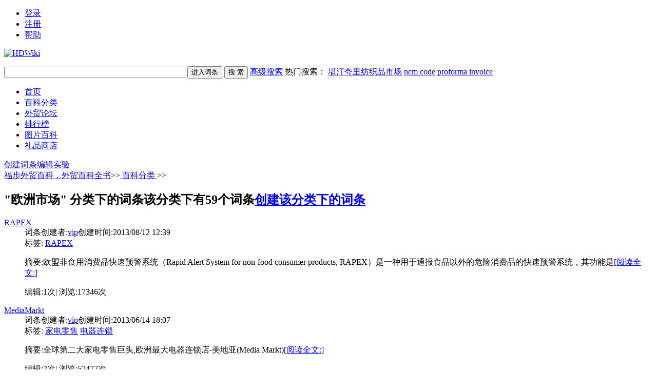

--- FILE ---
content_type: text/html; charset=GBK
request_url: https://baike.fobshanghai.com/index.php?category-view-43
body_size: 4144
content:
<!DOCTYPE html PUBLIC "-//W3C//DTD XHTML 1.0 Transitional//EN" "http://www.w3.org/TR/xhtml1/DTD/xhtml1-transitional.dtd">
<html xmlns="http://www.w3.org/1999/xhtml" id="html">
<head>
<meta http-equiv="Content-Type" content="text/html; charset=GBK" />
<meta http-equiv="X-UA-Compatible" content="IE=EmulateIE7" />
<title>欧洲市场- 福步外贸百科，外贸百科全书 </title>

<meta name="keywords" content="外贸百科，外贸知识，外贸教材，外贸大学" />
<meta name="description" content="外贸百科" />
<link href="style/default/hdwiki.css" rel="stylesheet" type="text/css" media="all"/>
<script type="text/javascript" src="js/jquery.js"></script>
<script type="text/javascript" src="lang/zh/front.js"></script>
<script type="text/javascript" src="js/jquery.dialog-0.8.min.js"></script>
<script type="text/javascript" src="js/login.js"></script>
<script type="text/javascript">
$.dialog.setConfig('base', 'http://baike.fobshanghai.com/style/default');
var g_isLogin, g_isUcenter=false, g_forward = '',g_api_url='', g_regulars = '', g_uname_minlength, g_uname_maxlength;
g_regulars = "";
g_isLogin = false;
g_seo_prefix = "index.php?";
g_seo_suffix = "";
g_uname_minlength = "3"||3;
g_uname_maxlength = "15"||15;
</script>
</head>
<body>
<!--编辑异常中断，下次登录提示-->

<ul id="login" class="w-950 bor_b-ccc"> 
<li name="login"><a href="index.php?user-login">登录</a></li>
<li name="register" class="bor_no"><a href="index.php?user-register" >注册</a></li>
<li class="bor_no help"><a href="index.php?doc-innerlink-%B0%EF%D6%FA">帮助</a></li>
</ul>
<div class="bg_book">
	<a href="http://baike.fobshanghai.com" id="logo"><img alt="HDWiki" width="191px" src="style/default/logo.gif"/></a>
		<form name="searchform" method="post" action="index.php?search-kw">
	<p id="search">
		<input name="searchtext" class="btn_txt" maxlength="80" size="42" value="" type="text"/>
	<input name="default" value="进入词条" tabindex="2" class="btn_inp enter_doc" onclick="document.searchform.action='index.php?search-default';document.searchform.submit();" type="button"/>
	<input name="full" value="1" tabindex="1"   type="hidden"/>
	<input name="search" value="搜 索" tabindex="1" class="btn_inp sea_doc" type="submit"/>
	<a href="index.php?search-fulltext" class="sea_advanced link_black">高级搜索</a>
		
	<label>热门搜索：
									<a href="index.php?doc-innerlink-%BF%B0%CD%A1%BF%E4%C0%EF%B7%C4%D6%AF%C6%B7%CA%D0%B3%A1" target="_blank">堪汀夸里纺织品市场</a>
												<a href="index.php?doc-innerlink-ncm+code" target="_blank">ncm code</a>
												<a href="http://baike.fobshanghai.com/index.php?doc-view-841" target="_blank">proforma invoice</a>
						</label>
	</p>
	</form>
		<div id="nav" class="w-950 bor_b-ccc">
	<ul>
			<li><a href="http://baike.fobshanghai.com">首页</a></li>
		<li><a href="/index.php?category">百科分类</a></li>
		<li><a href="http://bbs.fobshanghai.com">外贸论坛</a></li>
		<li><a href="/index.php?list">排行榜</a></li>
		<li><a href="/index.php?pic-piclist-2">图片百科</a></li>
		<li><a href="/index.php?gift">礼品商店</a></li>
			
			</ul>
	<label><a href="index.php?doc-create">创建词条</a><a href="index.php?doc-sandbox">编辑实验</a></label>
	</div>
</div>

<!--ad start -->


<!--ad end --><div class="hd_map"> <a href="http://baike.fobshanghai.com">福步外贸百科，外贸百科全书</a>&gt;&gt;<a href="index.php?category"> 百科分类 </a>
&gt;&gt; 
  </div>
<div class="r w-710 o-v columns p-b10 cate_show">
	<h2 class="col-h2 h3 a-r"><strong class="l h2">"欧洲市场" 分类下的词条</strong>该分类下有59个词条<a href="index.php?doc-create-43" target="_blank" class="m-l8">创建该分类下的词条</a></h2>
			<dl class="col-dl">
		<dt class="h2"><a href="index.php?doc-view-2962" >RAPEX</a></dt>
		<dd class="gray ">词条创建者:<a href="index.php?user-space-2" >vip</a>创建时间:2013/08/12 12:39</dd>
		<dd><span class="bold">标签:</span> <a href="index.php?search-tag-RAPEX" >RAPEX</a> </dd>
		<dd>
		<p><span class="bold">摘要:</span>欧盟非食用消费品快速预警系统（Rapid Alert System for non-food consumer products, RAPEX）是一种用于通报食品以外的危险消费品的快速预警系统，其功能是<a href="index.php?doc-view-2962">[阅读全文:]</a></p>
		</dd>
		<dd class="gray ">编辑:1次| 浏览:17346次</dd>
	</dl>
		<dl class="col-dl">
		<dt class="h2"><a href="index.php?doc-view-2866" >MediaMarkt</a></dt>
		<dd class="gray ">词条创建者:<a href="index.php?user-space-2" >vip</a>创建时间:2013/06/14 18:07</dd>
		<dd><span class="bold">标签:</span> <a href="index.php?search-tag-家电零售" >家电零售</a>  <a href="index.php?search-tag-电器连锁" >电器连锁</a> </dd>
		<dd>
		<p><span class="bold">摘要:</span>全球第二大家电零售巨头,欧洲最大电器连锁店-美地亚(Media Markt)<a href="index.php?doc-view-2866">[阅读全文:]</a></p>
		</dd>
		<dd class="gray ">编辑:2次| 浏览:57477次</dd>
	</dl>
		<dl class="col-dl">
		<dt class="h2"><a href="index.php?doc-view-2067" >Law Label</a></dt>
		<dd class="gray ">词条创建者:<a href="index.php?user-space-12749" >mazy</a>创建时间:2012/12/20 09:29</dd>
		<dd><span class="bold">标签:</span> <a href="index.php?search-tag-法律标" >法律标</a>  <a href="index.php?search-tag-法标" >法标</a>  <a href="index.php?search-tag-Lawlabel" >Lawlabel</a> </dd>
		<dd>
		<p><span class="bold">摘要:</span>法律标（ Law Label） 相配套的是对软垫的卫生和防火安全技术要求，这些技术要求以前是强制在政府认可的实验室机构进行测试的，现在为了达到消费者安全和知情权以及自由市场竞争之间的平衡，这些测试不再强<a href="index.php?doc-view-2067">[阅读全文:]</a></p>
		</dd>
		<dd class="gray ">编辑:1次| 浏览:13531次</dd>
	</dl>
		<dl class="col-dl">
		<dt class="h2"><a href="index.php?doc-view-2721" >siemens</a></dt>
		<dd class="gray ">词条创建者:<a href="index.php?user-space-2" >vip</a>创建时间:2013/03/10 08:46</dd>
		<dd><span class="bold">标签:</span></dd>
		<dd>
		<p><span class="bold">摘要:</span>西门子股份公司（SIEMENS AG FWB：SIE, NYSE：SI）是世界最大西门子公司总部的机电类公司之一，1847年由维尔纳·冯·西门子建立。如今，它的国际总部位于德国慕尼黑。西门子股份公司是在<a href="index.php?doc-view-2721">[阅读全文:]</a></p>
		</dd>
		<dd class="gray ">编辑:0次| 浏览:8067次</dd>
	</dl>
		<dl class="col-dl">
		<dt class="h2"><a href="index.php?doc-view-2356" >CORA</a></dt>
		<dd class="gray ">词条创建者:<a href="index.php?user-space-1268501" >yorden2008</a>创建时间:2013/01/29 09:13</dd>
		<dd><span class="bold">标签:</span> <a href="index.php?search-tag-CORA集团和旗下Provera采购办事处" >CORA集团和旗下Provera采购办事处</a> </dd>
		<dd>
		<p><span class="bold">摘要:</span>科拉集团 - 公司简介科拉集团（CORA）是比利时食品零售企业路易-德尔海兹集团（Groupe&amp;nbsp;Louis&amp;nbsp;Delhaize）在法国的投股连锁零售企业，创建于1969年。&amp;nbsp;<a href="index.php?doc-view-2356">[阅读全文:]</a></p>
		</dd>
		<dd class="gray ">编辑:0次| 浏览:34436次</dd>
	</dl>
		<dl class="col-dl">
		<dt class="h2"><a href="index.php?doc-view-2293" >阿尔迪</a></dt>
		<dd class="gray ">词条创建者:<a href="index.php?user-space-1150919" >一个死人</a>创建时间:2013/01/22 20:04</dd>
		<dd><span class="bold">标签:</span> <a href="index.php?search-tag-阿尔迪" >阿尔迪</a> </dd>
		<dd>
		<p><span class="bold">摘要:</span>阿尔迪取自A1brecht和Discount的前两个字母，意为由阿尔布莱希特家族经营的廉价折扣商店<a href="index.php?doc-view-2293">[阅读全文:]</a></p>
		</dd>
		<dd class="gray ">编辑:0次| 浏览:3741次</dd>
	</dl>
		<dl class="col-dl">
		<dt class="h2"><a href="index.php?doc-view-2257" >欧时力</a></dt>
		<dd class="gray ">词条创建者:<a href="index.php?user-space-1241277" >萤火虫的爱恋</a>创建时间:2013/01/17 16:38</dd>
		<dd><span class="bold">标签:</span></dd>
		<dd>
		<p><span class="bold">摘要:</span>官网www.ochirly.com 简介欧时力(ochirly)赫基国际集团旗下一个近乎传奇般迅透扩张的时尚品牌。始创于1999年的ochirly，品牌名称源自中文欧时力，寓意来自欧洲的时尚魅力——希望<a href="index.php?doc-view-2257">[阅读全文:]</a></p>
		</dd>
		<dd class="gray ">编辑:1次| 浏览:10001次</dd>
	</dl>
		<dl class="col-dl">
		<dt class="h2"><a href="index.php?doc-view-2254" >msc</a></dt>
		<dd class="gray ">词条创建者:<a href="index.php?user-space-1241277" >萤火虫的爱恋</a>创建时间:2013/01/17 16:03</dd>
		<dd><span class="bold">标签:</span></dd>
		<dd>
		<p><span class="bold">摘要:</span>简介地中海航运有限公司&nbsp;(&nbsp;Mediterranean&nbsp;Shipping&nbsp;Company&nbsp;S.A.&nbsp;，MSC）成立于1970年，在世界十大集装<a href="index.php?doc-view-2254">[阅读全文:]</a></p>
		</dd>
		<dd class="gray ">编辑:2次| 浏览:16558次</dd>
	</dl>
		<dl class="col-dl">
		<dt class="h2"><a href="index.php?doc-view-2071" >zara</a></dt>
		<dd class="gray ">词条创建者:<a href="index.php?user-space-1241277" >萤火虫的爱恋</a>创建时间:2012/12/21 10:23</dd>
		<dd><span class="bold">标签:</span></dd>
		<dd>
		<p><span class="bold">摘要:</span>zara简介&nbsp;&nbsp;ZARA是西班牙Inditex集团旗下的一个子公司，它既是服装品牌，也是专营ZARA品牌服装的连锁零售品牌。1975年设立于西班牙的ZARA，隶属于Inditex集团<a href="index.php?doc-view-2071">[阅读全文:]</a></p>
		</dd>
		<dd class="gray ">编辑:4次| 浏览:6058次</dd>
	</dl>
		<dl class="col-dl">
		<dt class="h2"><a href="index.php?doc-view-2068" >URN</a></dt>
		<dd class="gray ">词条创建者:<a href="index.php?user-space-12749" >mazy</a>创建时间:2012/12/20 09:53</dd>
		<dd><span class="bold">标签:</span> <a href="index.php?search-tag-URN" >URN</a> </dd>
		<dd>
		<p><span class="bold">摘要:</span>URN ( Uniform Registration Number , Uniform Registry Number ) 可以解释为统一注册号。在要求注册的国家，统一注册号（URN）必须要印刷在法律标<a href="index.php?doc-view-2068">[阅读全文:]</a></p>
		</dd>
		<dd class="gray ">编辑:0次| 浏览:14490次</dd>
	</dl>
			<div id="fenye" class="m-t10"><span class="gray">&nbsp;共59条&nbsp;</span><span class="gray">1</span><a href="index.php?category-view-43-2" >2</a><a href="index.php?category-view-43-3" >3</a><a href="index.php?category-view-43-4" >4</a><a href="index.php?category-view-43-5" >5</a><a href="index.php?category-view-43-6" >6</a><a href="index.php?category-view-43-2" >&rsaquo;&rsaquo;</a></div>
</div>
<div class="l w-230">
	<div class="columns category p-b10">
	<h2 class="col-h2">欧洲市场</h2>
		</div>
</div>
<div class="c-b"></div>
<!--ad start -->


<!--ad end -->
<div class="c-b"></div>
<div id="footer"  class="w-950">
<p id="footer-p"> 福步外贸百科 Copyright @ FOBShanghai.com  &copy;2001-2015 Powered by Hud0ng W1ki<br/>
<label>Processed in 0.029376 second(s), 7 queries.</label>
<label >
<script type="text/javascript">
var gaJsHost = (("https:" == document.location.protocol) ? "https://ssl." : "http://www.");
document.write(unescape("%3Cscript src='" + gaJsHost + "google-analytics.com/ga.js' type='text/javascript'%3E%3C/script%3E"));
</script>
<script type="text/javascript">
try {
var pageTracker = _gat._getTracker("UA-99189-14");
pageTracker._setDomainName(".fobshanghai.com");
pageTracker._trackPageview();
} catch(err) {}</script></label>
</p>
<span class="r gray"> 当前时区GMT+8  现在时间是 2026/01/20 10:48 <a href="http://www.miibeian.gov.cn/" target="_blank" class="link_black">沪ICP备05002584号 </a></span>

<ul class="link_blue r" id="nav_bot">
	
	<li><a href="index.php?user-clearcookies" >清除Cookies</a></li>
	<li><a href="index.php?doc-innerlink-%C1%AA%CF%B5%CE%D2%C3%C7">联系我们</a></li>
	<li class="bg_no" ><a href="javascript:void(0);" onclick="window.scrollTo(0,0);" title="TOP">TOP</a></li>
		</ul>
</div>

</body>
</html>